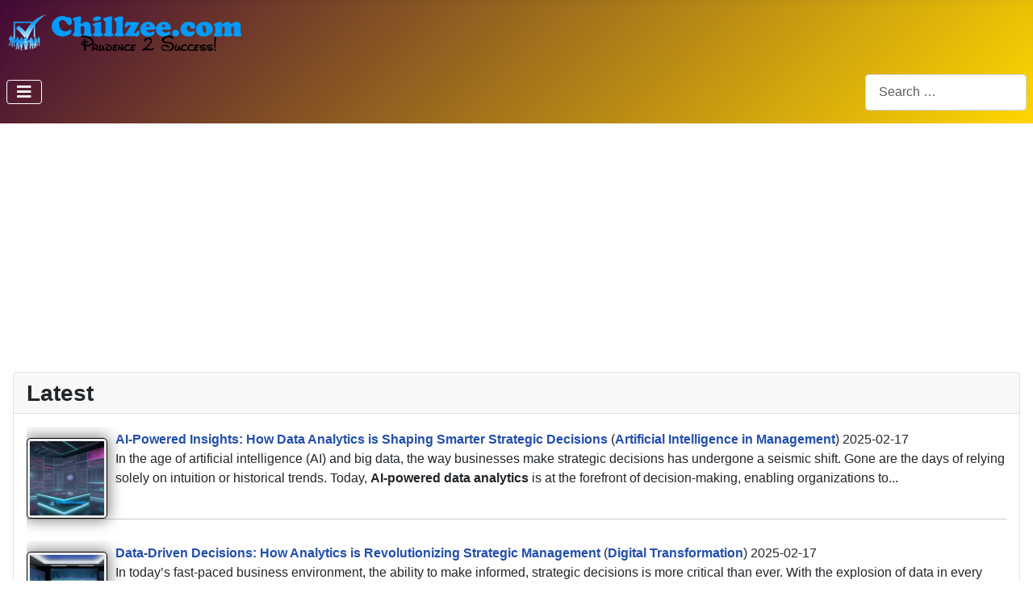

--- FILE ---
content_type: text/html; charset=utf-8
request_url: https://www.chillzee.com/component/tags/tag/entrepreneurial
body_size: 8371
content:
<!DOCTYPE html>
<html lang="en-gb" dir="ltr">
<head>
    <meta charset="utf-8">
	<meta name="viewport" content="width=device-width, initial-scale=1">
	<meta name="description" content="Chillzee.com is an entrepreneurship portal.
The site provides informative topics on Organizational and Strategic needs.">
	<meta name="generator" content="Joomla! - Open Source Content Management">
	<title>Chillzee.com - Chillzee.com</title>
	<link href="/component/tags/tag/entrepreneurial?format=feed&amp;type=rss" rel="alternate" type="application/rss+xml" title="Chillzee.com - Chillzee.com">
	<link href="/component/tags/tag/entrepreneurial?format=feed&amp;type=atom" rel="alternate" type="application/atom+xml" title="Chillzee.com - Chillzee.com">
	<link href="/media/templates/site/cassiopeia/images/joomla-favicon.svg" rel="icon" type="image/svg+xml">
	<link href="/media/templates/site/cassiopeia/images/favicon.ico" rel="alternate icon" type="image/vnd.microsoft.icon">
	<link href="/media/templates/site/cassiopeia/images/joomla-favicon-pinned.svg" rel="mask-icon" color="#000">
	<link href="https://www.chillzee.com/component/finder/search?format=opensearch&amp;Itemid=101" rel="search" title="OpenSearch Chillzee.com" type="application/opensearchdescription+xml">

    <link href="/media/system/css/joomla-fontawesome.min.css?ba2e162e5927e38e4b6ac3a4cf236e9f" rel="lazy-stylesheet" /><noscript><link href="/media/system/css/joomla-fontawesome.min.css?ba2e162e5927e38e4b6ac3a4cf236e9f" rel="stylesheet" /></noscript>
	<link href="/media/templates/site/cassiopeia/css/template.min.css?ba2e162e5927e38e4b6ac3a4cf236e9f" rel="stylesheet" />
	<link href="/media/templates/site/cassiopeia/css/global/colors_standard.min.css?ba2e162e5927e38e4b6ac3a4cf236e9f" rel="stylesheet" />
	<link href="/media/vendor/awesomplete/css/awesomplete.css?1.1.5" rel="stylesheet" />
	<link href="/media/templates/site/cassiopeia/css/vendor/joomla-custom-elements/joomla-alert.min.css?0.2.0" rel="stylesheet" />
	<link href="/media/templates/site/cassiopeia/css/user.css?ba2e162e5927e38e4b6ac3a4cf236e9f" rel="stylesheet" />
	<style>:root {
		--hue: 214;
		--template-bg-light: #f0f4fb;
		--template-text-dark: #495057;
		--template-text-light: #ffffff;
		--template-link-color: var(--link-color);
		--template-special-color: #001B4C;
		
	}</style>

    <script src="/media/vendor/metismenujs/js/metismenujs.min.js?1.4.0" defer></script>
	<script src="/media/templates/site/cassiopeia/js/mod_menu/menu-metismenu.min.js?ba2e162e5927e38e4b6ac3a4cf236e9f" defer></script>
	<script type="application/json" class="joomla-script-options new">{"bootstrap.tooltip":{".hasTooltip":{"animation":true,"container":"body","html":true,"trigger":"hover focus","boundary":"clippingParents","sanitize":true}},"joomla.jtext":{"MOD_FINDER_SEARCH_VALUE":"Search &hellip;","JLIB_JS_AJAX_ERROR_OTHER":"An error has occurred while fetching the JSON data: HTTP %s status code.","JLIB_JS_AJAX_ERROR_PARSE":"A parse error has occurred while processing the following JSON data:<br><code style=\"color:inherit;white-space:pre-wrap;padding:0;margin:0;border:0;background:inherit;\">%s<\/code>","ERROR":"Error","MESSAGE":"Message","NOTICE":"Notice","WARNING":"Warning","JCLOSE":"Close","JOK":"OK","JOPEN":"Open"},"finder-search":{"url":"\/component\/finder\/?task=suggestions.suggest&format=json&tmpl=component&Itemid=101"},"system.paths":{"root":"","rootFull":"https:\/\/www.chillzee.com\/","base":"","baseFull":"https:\/\/www.chillzee.com\/"},"csrf.token":"903b71845c32afcc631dce4321c2fc58"}</script>
	<script src="/media/system/js/core.min.js?37ffe4186289eba9c5df81bea44080aff77b9684"></script>
	<script src="/media/templates/site/cassiopeia/js/template.min.js?ba2e162e5927e38e4b6ac3a4cf236e9f" defer></script>
	<script src="/media/com_tags/js/tag-list-es5.min.js?9ae94ab7ca1bede80466ad1a6d4a43494da3ab09" nomodule defer></script>
	<script src="/media/vendor/bootstrap/js/bootstrap-es5.min.js?5.3.2" nomodule defer></script>
	<script src="/media/com_finder/js/finder-es5.min.js?e6d3d1f535e33b5641e406eb08d15093e7038cc2" nomodule defer></script>
	<script src="/media/system/js/messages-es5.min.js?c29829fd2432533d05b15b771f86c6637708bd9d" nomodule defer></script>
	<script src="/media/com_tags/js/tag-list.min.js?e50254967a2061635caf9c13680ee040901b075a" type="module"></script>
	<script src="/media/vendor/bootstrap/js/popover.min.js?5.3.2" type="module"></script>
	<script src="/media/vendor/bootstrap/js/collapse.min.js?5.3.2" type="module"></script>
	<script src="/media/vendor/awesomplete/js/awesomplete.min.js?1.1.5" defer></script>
	<script src="/media/com_finder/js/finder.min.js?a2c3894d062787a266d59d457ffba5481b639f64" type="module"></script>
	<script src="/media/system/js/messages.min.js?7f7aa28ac8e8d42145850e8b45b3bc82ff9a6411" type="module"></script>

</head>

<body class="site com_tags wrapper-static view-tag no-layout no-task itemid-101">
    <header class="header container-header full-width">

        
        
                    <div class="grid-child">
                <div class="navbar-brand">
                    <a class="brand-logo" href="/">
                        <img loading="eager" decoding="async" src="https://www.chillzee.com/images/ChillzeeComLogoSmall.png" alt="Chillzee.com" width="296" height="46">                    </a>
                                    </div>
            </div>
        
                    <div class="grid-child container-nav">
                                    
<nav class="navbar navbar-expand-lg" aria-label="Main Menu">
    <button class="navbar-toggler navbar-toggler-right" type="button" data-bs-toggle="collapse" data-bs-target="#navbar1" aria-controls="navbar1" aria-expanded="false" aria-label="Toggle Navigation">
        <span class="icon-menu" aria-hidden="true"></span>
    </button>
    <div class="collapse navbar-collapse" id="navbar1">
        <ul class="mod-menu mod-menu_dropdown-metismenu metismenu mod-list  nav-pills">
<li class="metismenu-item item-182 level-1"><a href="/latest-trends" >Latest Trends</a></li><li class="metismenu-item item-181 level-1"><a href="/artificial-intelligence-digital-transformation" >Artificial Intelligence &amp; Digital Transformation</a></li><li class="metismenu-item item-184 level-1"><a href="/future-of-work-menu" >Future of Work</a></li><li class="metismenu-item item-120 level-1"><a href="/eq" >EQ</a></li><li class="metismenu-item item-129 level-1"><a href="/management" >Management</a></li><li class="metismenu-item item-128 level-1"><a href="/quality" >Quality</a></li></ul>
    </div>
</nav>

                                                    <div class="container-search">
                        
<form class="mod-finder js-finder-searchform form-search" action="/component/finder/search?Itemid=130" method="get" role="search">
    <label for="mod-finder-searchword156" class="visually-hidden finder">Search</label><input type="text" name="q" id="mod-finder-searchword156" class="js-finder-search-query form-control" value="" placeholder="Search &hellip;">
            <input type="hidden" name="Itemid" value="130"></form>

                    </div>
                            </div>
            </header>

    <div class="site-grid">
        
                <div class="grid-child container-top-a">
            <div class="top-a card ">
            <h3 class="card-header ">Latest</h3>        <div class="card-body">
                <ul class="mod-articlescategory category-module mod-list">
                    <li>
<!-- custom-s -->
      
<!-- custom-e -->  
                                    <a href="/artificial-intelligence-in-management/121-ai-powered-insights-how-data-analytics-is-shaping-smarter-strategic-decisions" class="mod-articles-category-title ">AI-Powered Insights: How Data Analytics is Shaping Smarter Strategic Decisions</a>    
    
    
            <span class="mod-articles-category-category">
            (<a href="/artificial-intelligence-in-management">Artificial Intelligence in Management</a>)
        </span>
    
            <span class="mod-articles-category-date">2025-02-17</span>
    
    
    <!-- custom-s -->
                
                
                        <span class="article-list-image">
                <img src="/images/intro/aiInsights_i.webp#joomlaImage://local-images/intro/aiInsights_i.webp?width=200&amp;height=200" alt="AI-Powered Insights: How Data Analytics is Shaping Smarter Strategic Decisions" itemprop="image"/>
            </span>

        
          
        <span class="mod-articles-category-introtext"><p>
            In the age of artificial intelligence (AI) and big data, the way businesses make strategic decisions has undergone a seismic shift. Gone are the days of relying solely on intuition or historical trends. Today, <strong>AI-powered data analytics</strong> is at the forefront of decision-making, enabling organizations to...          </p></span>
<!-- custom-e -->
    
    <hr></li><div class="clr"></div>
<li>
<!-- custom-s -->
      
<!-- custom-e -->  
                                    <a href="/digital-transformation/120-data-driven-decisions-how-analytics-is-revolutionizing-strategic-management" class="mod-articles-category-title ">Data-Driven Decisions: How Analytics is Revolutionizing Strategic Management</a>    
    
    
            <span class="mod-articles-category-category">
            (<a href="/digital-transformation">Digital Transformation</a>)
        </span>
    
            <span class="mod-articles-category-date">2025-02-17</span>
    
    
    <!-- custom-s -->
                
                
                        <span class="article-list-image">
                <img src="/images/intro/dataDriven_i.webp#joomlaImage://local-images/intro/dataDriven_i.webp?width=200&amp;height=200" alt="Data-Driven Decisions: How Analytics is Revolutionizing Strategic Management" itemprop="image"/>
            </span>

        
          
        <span class="mod-articles-category-introtext"><p>
            In today’s fast-paced business environment, the ability to make informed, strategic decisions is more critical than ever. With the explosion of data in every industry, organizations are increasingly turning to <strong>data analytics</strong> to guide their strategies. From predicting market trends to optimizing...          </p></span>
<!-- custom-e -->
    
    <hr></li><div class="clr"></div>
<li>
<!-- custom-s -->
      
<!-- custom-e -->  
                                    <a href="/future-of-work/119-navigating-the-future-of-work-preparing-for-automation-generative-ai-s-impact-on-jobs" class="mod-articles-category-title ">Navigating the Future of Work: Preparing for Automation &amp; Generative AI's Impact on Jobs</a>    
    
    
            <span class="mod-articles-category-category">
            (<a href="/future-of-work">Future of Work</a>)
        </span>
    
            <span class="mod-articles-category-date">2025-02-03</span>
    
    
    <!-- custom-s -->
                
                
                        <span class="article-list-image">
                <img src="/images/intro/reskill1_i.jpg" alt="Navigating the Future of Work: Preparing for Automation & Generative AI's Impact on Jobs" itemprop="image"/>
            </span>

        
          
        <span class="mod-articles-category-introtext"><p>
            The rapid pace of technological innovation is reshaping the global workforce at an unprecedented rate. Automation and generative AI are not only transforming how businesses operate—they’re fundamentally changing the nature of work. From routine tasks in manufacturing to creative roles in content...          </p></span>
<!-- custom-e -->
    
    <hr></li><div class="clr"></div>
<li>
<!-- custom-s -->
      
<!-- custom-e -->  
                                    <a href="/artificial-intelligence-in-management/118-revolutionizing-daily-management-with-ai-boost-efficiency-decision-making" class="mod-articles-category-title ">Revolutionizing Daily Management with AI: Boost Efficiency &amp; Decision Making</a>    
    
    
            <span class="mod-articles-category-category">
            (<a href="/artificial-intelligence-in-management">Artificial Intelligence in Management</a>)
        </span>
    
            <span class="mod-articles-category-date">2025-02-03</span>
    
    
    <!-- custom-s -->
                
                
                        <span class="article-list-image">
                <img src="/images/intro/airevolution_i.jpg" alt="Revolutionizing Daily Management with AI: Boost Efficiency & Decision Making" itemprop="image"/>
            </span>

        
          
        <span class="mod-articles-category-introtext"><p>
            In today's fast-paced business world, managers are constantly challenged to streamline operations and make data-driven decisions. Artificial Intelligence (AI) has emerged as a transformative force that is revolutionizing daily management tasks. By automating repetitive processes and providing deep...          </p></span>
<!-- custom-e -->
    
    <hr></li><div class="clr"></div>
<li>
<!-- custom-s -->
      
<!-- custom-e -->  
                                    <a href="/entrepreneurship/117-exploring-cost-effective-alternatives-to-wix-for-non-profit-websites" class="mod-articles-category-title ">Exploring Cost-Effective Alternatives to Wix for Non-Profit Websites</a>    
    
    
            <span class="mod-articles-category-category">
            (<a href="/entrepreneurship">Entrepreneurship</a>)
        </span>
    
            <span class="mod-articles-category-date">2024-09-04</span>
    
    
    <!-- custom-s -->
                
                
                        <span class="article-list-image">
                <img src="/images/intro/wixAlternative_i.jpg" alt="Exploring Cost-Effective Alternatives to Wix for Non-Profit Websites" itemprop="image"/>
            </span>

        
          
        <span class="mod-articles-category-introtext"><p>
            Managing a non-profit website on Wix Pro can become costly, especially with recent price hikes. For organizations like ours, finding a more budget-friendly platform without sacrificing functionality is crucial. This article explores various alternatives, analyzing the pros and cons to help you...          </p></span>
<!-- custom-e -->
    
    <hr></li><div class="clr"></div>
<li>
<!-- custom-s -->
      
<!-- custom-e -->  
                                    <a href="/knowledge-zone-cat/30-python/116-python-refresher-numbers-1-minute" class="mod-articles-category-title ">Python Refresher - Numbers (1 minute)</a>    
    
    
            <span class="mod-articles-category-category">
            (<a href="/knowledge-zone-cat/30-python">Python</a>)
        </span>
    
            <span class="mod-articles-category-date">2023-05-01</span>
    
    
    <!-- custom-s -->
                
                
                        <span class="article-list-image">
                <img src="/images/intro/pythonRefresher_i.jpg" alt="Python Refresher - Numbers (1 minute)" itemprop="image"/>
            </span>

        
          
        <span class="mod-articles-category-introtext"><p>
            Python Refresher - Numbers - 1 minute read.          </p></span>
<!-- custom-e -->
    
    <hr></li><div class="clr"></div>
<li>
<!-- custom-s -->
      
<!-- custom-e -->  
                                    <a href="/scoop/115-know-the-differences-between-co-op-and-internship" class="mod-articles-category-title ">Know the Differences Between Co-op and Internship</a>    
    
    
            <span class="mod-articles-category-category">
            (<a href="/scoop">Scoop</a>)
        </span>
    
            <span class="mod-articles-category-date">2023-02-22</span>
    
    
    <!-- custom-s -->
                
                
                        <span class="article-list-image">
                <img src="/images/intro/intern_i.jpg" alt="Know the Differences Between Co-op and Internship" itemprop="image"/>
            </span>

        
          
        <span class="mod-articles-category-introtext"><p>
            <strong>A</strong> co-op or internship can be useful because many businesses want students to have relevant work experience when they graduate from college. When comparing co-op and internship possibilities, students should be aware of the differences even if experts say some schools may use both phrases...          </p></span>
<!-- custom-e -->
    
    <hr></li><div class="clr"></div>
<li>
<!-- custom-s -->
      
<!-- custom-e -->  
                                    <a href="/entrepreneurship/114-can-t-afford-management-courses-diy-learning-options" class="mod-articles-category-title ">Can't afford Management courses? DIY learning options.</a>    
    
    
            <span class="mod-articles-category-category">
            (<a href="/entrepreneurship">Entrepreneurship</a>)
        </span>
    
            <span class="mod-articles-category-date">2023-01-04</span>
    
    
    <!-- custom-s -->
                
                
                        <span class="article-list-image">
                <img src="/images/intro/hope_i1.jpg" alt="Can't afford Management courses? DIY learning options." itemprop="image"/>
            </span>

        
          
        <span class="mod-articles-category-introtext"><p>
            Y ou can learn about management consulting without attending a prestigious university. For their well-liked online strategy courses, several prestigious universities charge extremely hefty tuition. The truth is that not everyone can pay those costs. But, as a popular quote goes,          </p></span>
<!-- custom-e -->
    
    <hr></li><div class="clr"></div>
<li>
<!-- custom-s -->
      
<!-- custom-e -->  
                                    <a href="/eq/113-how-to-fake-yourself-to-success" class="mod-articles-category-title ">How to fake yourself to success?</a>    
    
    
            <span class="mod-articles-category-category">
            (<a href="/eq">Emotional Intelligence</a>)
        </span>
    
            <span class="mod-articles-category-date">2021-08-12</span>
    
    
    <!-- custom-s -->
                
                
                        <span class="article-list-image">
                <img src="/images/intro/fakingToSuccess_i.jpg" alt="How to fake yourself to success?" itemprop="image"/>
            </span>

        
          
        <span class="mod-articles-category-introtext"><p>
            <strong>I</strong>t is pretty rare that we all like every minute of our daily work. Sometimes (or most of the time!), whether we like it or not, we have to be part of a meeting or a celebration that we hate very much. 
    
 But to be a successful professional, it is important to learn to act and fake our enthusiasm....          </p></span>
<!-- custom-e -->
    
    <hr></li><div class="clr"></div>
<li>
<!-- custom-s -->
      
<!-- custom-e -->  
                                    <a href="/eq/112-social-media-should-you-post-it" class="mod-articles-category-title ">Social Media – Should you POST it?!</a>    
    
    
            <span class="mod-articles-category-category">
            (<a href="/eq">Emotional Intelligence</a>)
        </span>
    
            <span class="mod-articles-category-date">2021-08-02</span>
    
    
    <!-- custom-s -->
                
                
                        <span class="article-list-image">
                <img src="/images/intro/socialMediaPost_i.jpg" alt="Social Media – Should you POST it?!" itemprop="image"/>
            </span>

        
          
        <span class="mod-articles-category-introtext"><p>
            <strong>T</strong>his is the era of social media. Whether we like it or not, social media is everywhere. We tend to take snaps of our everyday life and post it in our social media accounts. 
    
 Sometimes, knowingly, or unknowingly, we act as the brand ambassadors to the companies we work for. This unspoken...          </p></span>
<!-- custom-e -->
    
    <hr></li><div class="clr"></div>
    </ul>
    </div>
</div>

        </div>
        
                <div class="grid-child container-top-b">
            <div class="top-b card ">
            <h3 class="card-header ">Popular</h3>        <div class="card-body">
                <ul class="mod-articlescategory category-module mod-list">
                    <li>
<!-- custom-s -->
      
<!-- custom-e -->  
                                    <a href="/knowledge-zone-cat/11-nosql/69-quick-five-minutes-introduction-to-nosql" class="mod-articles-category-title ">Tutorial - Quick, five minutes introduction to NoSQL</a>    
            <span class="mod-articles-category-hits">
            (30458)
        </span>
    
    
            <span class="mod-articles-category-category">
            (<a href="/knowledge-zone-cat/11-nosql">NoSQL</a>)
        </span>
    
    
    
    <!-- custom-s -->
                
                
                        <span class="article-list-image">
                <img src="/images/intro1/nosql_i.webp#joomlaImage://local-images/intro1/nosql_i.webp?width=200&amp;height=200" alt="Tutorial - Quick, five minutes introduction to NoSQL" itemprop="image"/>
            </span>

        
          
        <span class="mod-articles-category-introtext"><p>
            <strong>Y</strong>ou are here because you want to know about NoSQL! And you are in the correct...          </p></span>
<!-- custom-e -->
    
    <hr></li><div class="clr"></div>
<li>
<!-- custom-s -->
      
<!-- custom-e -->  
                                    <a href="/knowledge-zone-cat/30-python/100-five-minutes-technology-using-nosql-mongodb-in-django-framework-via-djongo-step-by-step-tutorial-with-video" class="mod-articles-category-title ">Five Minutes Technology - Using NoSQL(MongoDB) with django framework via djongo - Step by step tutorial with video and images</a>    
            <span class="mod-articles-category-hits">
            (23377)
        </span>
    
    
            <span class="mod-articles-category-category">
            (<a href="/knowledge-zone-cat/30-python">Python</a>)
        </span>
    
    
    
    <!-- custom-s -->
                
                
                        <span class="article-list-image">
                <img src="/images/intro/django2.jpg" alt="Five Minutes Technology - Using NoSQL(MongoDB) with django framework via djongo - Step by step tutorial with video and images" itemprop="image"/>
            </span>

        
          
        <span class="mod-articles-category-introtext"><p>
            Now, there’s a package available for django – MongoDB connectivity. It is precisely named as...          </p></span>
<!-- custom-e -->
    
    <hr></li><div class="clr"></div>
<li>
<!-- custom-s -->
      
<!-- custom-e -->  
                                    <a href="/quality/48-basics-of-creating-good-documentation" class="mod-articles-category-title ">Basics of Creating Good Documentation</a>    
            <span class="mod-articles-category-hits">
            (16598)
        </span>
    
    
            <span class="mod-articles-category-category">
            (<a href="/quality">Quality</a>)
        </span>
    
    
    
    <!-- custom-s -->
                
                
          
        <span class="mod-articles-category-introtext"><p>
            <strong>Basics of Creating Good Documentation</strong>
<strong>Introduction</strong>
 <strong>D</strong>ocumentation is an integral part of all the...          </p></span>
<!-- custom-e -->
    
    <hr></li><div class="clr"></div>
<li>
<!-- custom-s -->
      
<!-- custom-e -->  
                                    <a href="/quality/81-quality-using-voice-of-customer-voc-analysis-for-improving-service-desk-process-efficiency" class="mod-articles-category-title ">Quality - Using Voice of Customer (VOC) Analysis for improving Service Desk Process Efficiency</a>    
            <span class="mod-articles-category-hits">
            (15230)
        </span>
    
    
            <span class="mod-articles-category-category">
            (<a href="/quality">Quality</a>)
        </span>
    
    
    
    <!-- custom-s -->
                
                
          
        <span class="mod-articles-category-introtext"><p>
            <strong>Voice of the Customer (VOC)</strong>
 <strong>V</strong>OC is a term used in Service Desk processes for capturing the...          </p></span>
<!-- custom-e -->
    
    <hr></li><div class="clr"></div>
<li>
<!-- custom-s -->
      
<!-- custom-e -->  
                                    <a href="/entrepreneurship/47-entrepreneurship-innovation" class="mod-articles-category-title ">Entrepreneurship - Innovation</a>    
            <span class="mod-articles-category-hits">
            (14928)
        </span>
    
    
            <span class="mod-articles-category-category">
            (<a href="/entrepreneurship">Entrepreneurship</a>)
        </span>
    
    
    
    <!-- custom-s -->
                
                
          
        <span class="mod-articles-category-introtext"><p>
            <strong>Entrepreneurship - Innovation</strong>
 <strong></strong> 
 <strong>Innovation</strong> is a change in the thought process for doing something,...          </p></span>
<!-- custom-e -->
    
    <hr></li><div class="clr"></div>
<li>
<!-- custom-s -->
      
<!-- custom-e -->  
                                    <a href="/scoop/36-most-valuable-brands" class="mod-articles-category-title ">Most Valuable brands</a>    
            <span class="mod-articles-category-hits">
            (14121)
        </span>
    
    
            <span class="mod-articles-category-category">
            (<a href="/scoop">Scoop</a>)
        </span>
    
    
    
    <!-- custom-s -->
                
                
          
        <span class="mod-articles-category-introtext"><p>
            Forbes Top brands
 Forbes has listed the top 100 brands worldwide according to brand value. 
 Here's...          </p></span>
<!-- custom-e -->
    
    <hr></li><div class="clr"></div>
<li>
<!-- custom-s -->
      
<!-- custom-e -->  
                                    <a href="/management/38-software-development-methodology-selection-waterfall-versus-agile" class="mod-articles-category-title ">Software development Methodology selection – Waterfall versus Agile</a>    
            <span class="mod-articles-category-hits">
            (13944)
        </span>
    
    
            <span class="mod-articles-category-category">
            (<a href="/management">Management</a>)
        </span>
    
    
    
    <!-- custom-s -->
                
                
          
        <span class="mod-articles-category-introtext"><p>
            Software development Methodology analysis – Waterfall versus Agile
Focal Points

<strong><em><a title="Standard or Waterfall approach" href="#std" rel="alternate">Standard or Waterfall</a></em></strong>...          </p></span>
<!-- custom-e -->
    
    <hr></li><div class="clr"></div>
<li>
<!-- custom-s -->
      
<!-- custom-e -->  
                                    <a href="/knowledge-zone-cat/21-microsoft-windows/22-microsoft-windows-how-to-remove-the-internet-explorer-alert-when-you-send-information-to-the-internet" class="mod-articles-category-title ">Microsoft Windows - How to remove the Internet Explorer alert &quot;When you send information to the internet.....&quot;</a>    
            <span class="mod-articles-category-hits">
            (13399)
        </span>
    
    
            <span class="mod-articles-category-category">
            (<a href="/knowledge-zone-cat/21-microsoft-windows">Microsoft Windows</a>)
        </span>
    
    
    
    <!-- custom-s -->
                
                
          
        <span class="mod-articles-category-introtext"><p>
            When users post something in internet explorer like a google search, an alert box opens displaying...          </p></span>
<!-- custom-e -->
    
    <hr></li><div class="clr"></div>
<li>
<!-- custom-s -->
      
<!-- custom-e -->  
                                    <a href="/management/71-management-managing-conflict" class="mod-articles-category-title ">Management - Managing Conflict</a>    
            <span class="mod-articles-category-hits">
            (11535)
        </span>
    
    
            <span class="mod-articles-category-category">
            (<a href="/management">Management</a>)
        </span>
    
    
    
    <!-- custom-s -->
                
                
          
        <span class="mod-articles-category-introtext"><p>
            Managing Conflict
  
 <strong>C</strong>onflict management is a part and parcel of a manager’s work profile. 
 As an...          </p></span>
<!-- custom-e -->
    
    <hr></li><div class="clr"></div>
<li>
<!-- custom-s -->
      
<!-- custom-e -->  
                                    <a href="/nirva-problems-and-solutions/98-nirva-problems-and-solutions-question-01-when-it-comes-to-selecting-my-choice-should-i-stand-out-or-take-up-the-tried-and-tested-route" class="mod-articles-category-title ">Nirva – Problems and Solutions - Question # 01:  When it comes to selecting my choice, should I stand out or take up the tried and tested route?</a>    
            <span class="mod-articles-category-hits">
            (10985)
        </span>
    
    
            <span class="mod-articles-category-category">
            (<a href="/nirva-problems-and-solutions">Nirva – Problems and Solutions</a>)
        </span>
    
    
    
    <!-- custom-s -->
                
                
                        <span class="article-list-image">
                <img src="/images/intro/unique.jpg" alt="Nirva – Problems and Solutions - Question # 01:  When it comes to selecting my choice, should I stand out or take up the tried and tested route?" itemprop="image"/>
            </span>

        
          
        <span class="mod-articles-category-introtext"><p>
            Question # 01: 
When it comes to selecting my choice, should I stand out or take up the tried and...          </p></span>
<!-- custom-e -->
    
    <hr></li><div class="clr"></div>
    </ul>
    </div>
</div>

        </div>
        
        
        <div class="grid-child container-component">
            
            
            <div id="system-message-container" aria-live="polite"></div>

            <main>
            
<div class="com-tags-tag-list tag-category">

    
            <h1>
            Entrepreneurial        </h1>
    
        
                                <div class="com-tags-compact__items">
    <form action="https://www.chillzee.com/component/tags/tag/entrepreneurial" method="post" name="adminForm" id="adminForm" class="com-tags-tag-list__items">
                    <div class="com-tags-tag__filter btn-group">
                <label class="filter-search-lbl visually-hidden" for="filter-search">
                    Enter Part of Title                </label>
                <input
                    type="text"
                    name="filter-search"
                    id="filter-search"
                    value=""
                    class="inputbox" onchange="document.adminForm.submit();"
                    placeholder="Enter Part of Title"
                >
                <button type="submit" name="filter_submit" class="btn btn-primary">Filter</button>
                <button type="reset" name="filter-clear-button" class="btn btn-secondary">Clear</button>
            </div>
                            <div class="btn-group float-end">
                <label for="limit" class="visually-hidden">
                    Display #                </label>
                <select id="limit" name="limit" class="form-select" onchange="this.form.submit()">
	<option value="5">5</option>
	<option value="10">10</option>
	<option value="15">15</option>
	<option value="20" selected="selected">20</option>
	<option value="25">25</option>
	<option value="30">30</option>
	<option value="50">50</option>
	<option value="100">100</option>
	<option value="0">All</option>
</select>
            </div>
        
                    <table class="com-tags-tag-list__category category table table-striped table-bordered table-hover">
                <thead>
                    <tr>
                        <th scope="col" id="categorylist_header_title">
                            <a href="#" onclick="Joomla.tableOrdering('c.core_title','asc','');return false;" class="hasTooltip" title="Select to sort by this column" data-bs-placement="top">Title</a>                        </th>
                                                    <th scope="col" id="categorylist_header_date">
                                                                    <a href="#" onclick="Joomla.tableOrdering('c.core_publish_up','asc','');return false;" class="hasTooltip" title="Select to sort by this column" data-bs-placement="top">Published Date<span class="icon-arrow-down-3"></span></a>                                                            </th>
                                            </tr>
                </thead>
                <tbody>
                                                                        <tr class="cat-list-row0" >
                                                    <th scope="row" class="list-title">
                                                                    <a href="/nirva-problems-and-solutions/111-nirva-problems-and-solutions-question-02-how-do-i-set-realistic-sales-goals">
                                        Nirva – Problems and Solutions - Question # 02: How do I set realistic sales goals?                                    </a>
                                                                                            </th>
                                                            <td class="list-date">
                                    04 February 2021                                </td>
                                                        </tr>
                                                                        <tr class="cat-list-row1" >
                                                    <th scope="row" class="list-title">
                                                                    <a href="/nirva-problems-and-solutions/98-nirva-problems-and-solutions-question-01-when-it-comes-to-selecting-my-choice-should-i-stand-out-or-take-up-the-tried-and-tested-route">
                                        Nirva – Problems and Solutions - Question # 01:  When it comes to selecting my choice, should I stand out or take up the tried and tested route?                                    </a>
                                                                                            </th>
                                                            <td class="list-date">
                                    12 February 2018                                </td>
                                                        </tr>
                                                                        <tr class="cat-list-row0" >
                                                    <th scope="row" class="list-title">
                                                                    <a href="/entrepreneurship/92-entrepreneurial-nuggets-is-it-worth-your-time">
                                        Entrepreneurial nuggets – Is it worth your time?                                    </a>
                                                                                            </th>
                                                            <td class="list-date">
                                    20 February 2017                                </td>
                                                        </tr>
                                                                        <tr class="cat-list-row1" >
                                                    <th scope="row" class="list-title">
                                                                    <a href="/entrepreneurship/86-entrepreneurial-nuggets-don-t-take-failures-personally">
                                        Entrepreneurial nuggets – Don&#039;t take failures personally!                                    </a>
                                                                                            </th>
                                                            <td class="list-date">
                                    03 October 2016                                </td>
                                                        </tr>
                                                                        <tr class="cat-list-row0" >
                                                    <th scope="row" class="list-title">
                                                                    <a href="/entrepreneurship/84-entrepreneurial-nuggets-be-different">
                                        Entrepreneurial nuggets – Be different!                                    </a>
                                                                                            </th>
                                                            <td class="list-date">
                                    01 September 2016                                </td>
                                                        </tr>
                                                                        <tr class="cat-list-row1" >
                                                    <th scope="row" class="list-title">
                                                                    <a href="/entrepreneurship/78-entrepreneurial-nuggets-introvert-entrepreneurs">
                                        Entrepreneurial nuggets – Introvert Entrepreneurs                                    </a>
                                                                                            </th>
                                                            <td class="list-date">
                                    13 June 2016                                </td>
                                                        </tr>
                                                                        <tr class="cat-list-row0" >
                                                    <th scope="row" class="list-title">
                                                                    <a href="/entrepreneurship/74-entrepreneurial-nuggets-welcoming-a-new-employee">
                                        Entrepreneurial nuggets – Welcoming a new employee                                    </a>
                                                                                            </th>
                                                            <td class="list-date">
                                    08 June 2016                                </td>
                                                        </tr>
                                                                        <tr class="cat-list-row1" >
                                                    <th scope="row" class="list-title">
                                                                    <a href="/entrepreneurship/52-entrepreneurial-nuggets-hiring-for-a-startup">
                                        Entrepreneurial nuggets – Hiring for a startup                                    </a>
                                                                                            </th>
                                                            <td class="list-date">
                                    03 July 2015                                </td>
                                                        </tr>
                                                                        <tr class="cat-list-row0" >
                                                    <th scope="row" class="list-title">
                                                                    <a href="/entrepreneurship/49-entrepreneurial-nuggets-socializing-with-competitors">
                                        Entrepreneurial nuggets – Socializing with competitors                                    </a>
                                                                                            </th>
                                                            <td class="list-date">
                                    02 June 2015                                </td>
                                                        </tr>
                                                                        <tr class="cat-list-row1" >
                                                    <th scope="row" class="list-title">
                                                                    <a href="/entrepreneurship/45-entrepreneurial-nuggets-can-friends-become-business-partners">
                                        Entrepreneurial nuggets – Can friends become business partners?                                    </a>
                                                                                            </th>
                                                            <td class="list-date">
                                    30 March 2015                                </td>
                                                        </tr>
                                    </tbody>
            </table>
        
                        <input type="hidden" name="filter_order" value="c.core_publish_up">
        <input type="hidden" name="filter_order_Dir" value="DESC">
        <input type="hidden" name="limitstart" value="">
        <input type="hidden" name="task" value="">
    </form>
</div>
</div>

            </main>
            
        </div>

        
        
            </div>

        <footer class="container-footer footer full-width">
        <div class="grid-child">
            
<div id="mod-custom107" class="mod-custom custom">
    <p style="text-align: center;"><strong><a title="Chillzee.com" href="http://chillzee.com/" rel="alternate">Home</a> |<a title=" Knowledge" href="/knowledge-zone" rel="alternate"> Knowledge</a> | <a title="Entrepreneurship" href="/entrepreneurship" rel="alternate">Entrepreneurship</a> | <a title="EQ" href="/eq" rel="alternate">EQ</a> | <a title="Quality" href="/quality" rel="alternate">Quality</a> | <a title="Management" href="/management" rel="alternate">Management | </a><a title="Scoop" href="/scoop" rel="alternate">Scoop</a></strong></p></div>

<div id="mod-custom87" class="mod-custom custom">
    <p style="text-align: center;">Copyright © 2025 <span style="text-decoration: underline;"><a title="Chillzee.com" href="https://www.chillzee.com/" rel="alternate">Chillzee.com</a></span>. All Rights Reserved.</p>
<p style="text-align: center;">Website managed and maintained by <span style="text-decoration: underline;"><a title="SujWin IT &amp; Online Services Pvt Ltd" href="http://www.sujwin.com" target="_blank" rel="alternate noopener noreferrer">SujWin IT &amp; Online Services Pvt Ltd</a></span>.</p></div>

        </div>
    </footer>
    
            <a href="#top" id="back-top" class="back-to-top-link" aria-label="Back to Top">
            <span class="icon-arrow-up icon-fw" aria-hidden="true"></span>
        </a>
    
    
<div id="mod-custom159" class="mod-custom custom">
    <script async="" src="https://pagead2.googlesyndication.com/pagead/js/adsbygoogle.js?client=ca-pub-1150198368804842" crossorigin="anonymous"></script></div>

<script defer src="https://static.cloudflareinsights.com/beacon.min.js/vcd15cbe7772f49c399c6a5babf22c1241717689176015" integrity="sha512-ZpsOmlRQV6y907TI0dKBHq9Md29nnaEIPlkf84rnaERnq6zvWvPUqr2ft8M1aS28oN72PdrCzSjY4U6VaAw1EQ==" data-cf-beacon='{"version":"2024.11.0","token":"2725e4d5c55b43fc8ca168b88a3b9881","r":1,"server_timing":{"name":{"cfCacheStatus":true,"cfEdge":true,"cfExtPri":true,"cfL4":true,"cfOrigin":true,"cfSpeedBrain":true},"location_startswith":null}}' crossorigin="anonymous"></script>
</body>
</html>


--- FILE ---
content_type: text/html; charset=utf-8
request_url: https://www.google.com/recaptcha/api2/aframe
body_size: 266
content:
<!DOCTYPE HTML><html><head><meta http-equiv="content-type" content="text/html; charset=UTF-8"></head><body><script nonce="ltsCCi5xmZsYWFVRdEyV6w">/** Anti-fraud and anti-abuse applications only. See google.com/recaptcha */ try{var clients={'sodar':'https://pagead2.googlesyndication.com/pagead/sodar?'};window.addEventListener("message",function(a){try{if(a.source===window.parent){var b=JSON.parse(a.data);var c=clients[b['id']];if(c){var d=document.createElement('img');d.src=c+b['params']+'&rc='+(localStorage.getItem("rc::a")?sessionStorage.getItem("rc::b"):"");window.document.body.appendChild(d);sessionStorage.setItem("rc::e",parseInt(sessionStorage.getItem("rc::e")||0)+1);localStorage.setItem("rc::h",'1768936999690');}}}catch(b){}});window.parent.postMessage("_grecaptcha_ready", "*");}catch(b){}</script></body></html>

--- FILE ---
content_type: text/css
request_url: https://www.chillzee.com/media/templates/site/cassiopeia/css/user.css?ba2e162e5927e38e4b6ac3a4cf236e9f
body_size: 374
content:
.own {
  --cassiopeia-color-primary: #2F9C95;
  --cassiopeia-color-hover: #174F4B;
  --cassiopeia-color-link: #1C5E5A;
}
.h1, .h2, .h3, .h4, .h5, .h6 {
  color: darkgreen;
}
/*.container-header {
  background-color: darkgreen;
  background-image: none;
}*/
@charset "UTF-8";:root {
  /*
    --cassiopeia-color-primary: #2F9C95;
    --cassiopeia-color-link: #1C5E5A;
    --link-color: #224faa;
    --link-color-rgb: 34,79,170;
    --cassiopeia-color-hover: #174F4B;
    --link-hover-color: #424077;
    --link-hover-color-rgb: 66,64,119
  */
	/*1. Make background black*/
	/*--body-bg: #000000;*/
	/*2. Make Text White*/
	/*--body-color: #FFFFFF;*/
	/*3. Adjust Cassiopeia Color Scheme*/
	--cassiopeia-color-primary: #420937;
	--cassiopeia-color-link: #ff9f00;
	--cassiopeia-color-hover: gold;  
}
/* custom css for mod article category module image */
.mod-articlescategory li {
    overflow: hidden; /* Ensures the li expands to contain floated elements */
    min-height: 110px; /* Adjust based on image height + padding */
    position: relative; /* Ensures proper layout control */
    padding-bottom: 10px; /* Adds space below the content */
}

.mod-articlescategory li a {
    font-weight: bold;
}

.mod-articlescategory li hr {
    clear: both; /* Ensures hr moves below floated elements */
    margin-top: 10px; /* Adds space between content and hr */
    width: 100%; /* Ensures it spans the full width */
}
.article-list-image img { 
    float: left;
    margin: 10px 10px 0px 0px;
    height: 100px;
    background: #eee;
    padding: 3px;
    border-radius: 5px 5px 5px 5px;
    -moz-border-radius: 5px 5px 5px 5px;
    -webkit-border-radius: 5px 5px 5px 5px;
    border: 1px solid #000000;
  -webkit-box-shadow: 0px 0px 17px 2px rgba(0,0,0,0.5);
-moz-box-shadow: 0px 0px 17px 2px rgba(0,0,0,0.5);
box-shadow: 0px 0px 17px 2px rgba(0,0,0,0.5);
}

.mod-articlescategory li:after {
  content: "\A";
  /*white-space: pre;*/
}